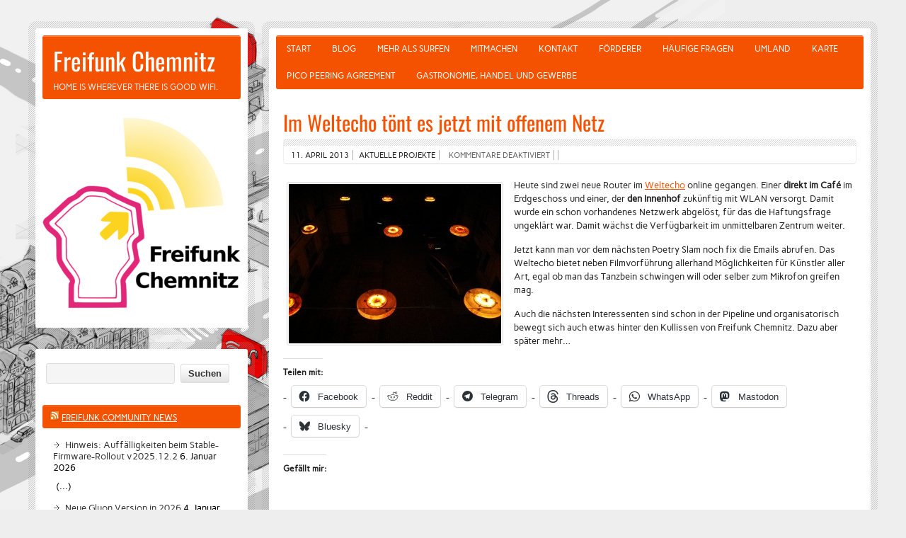

--- FILE ---
content_type: text/html; charset=UTF-8
request_url: https://chemnitz.freifunk.net/im-weltecho-tont-es-jetzt-mit-offenem-netz/
body_size: 11809
content:
<!DOCTYPE html><!-- HTML 5 -->
<html lang="de">

<head>
	<meta http-equiv="Content-Type" content="text/html; charset=UTF-8" />
	<meta name="google-site-verification" content="Er3S30UQ46YT9yHCYiS6WEpMuKP_vLy6HnGmda9q-2Y" />
	<link rel="pingback" href="https://chemnitz.freifunk.net/xmlrpc.php" />
	
	<title>Im Weltecho tönt es jetzt mit offenem Netz | Freifunk Chemnitz</title>

<meta name='robots' content='max-image-preview:large' />
<!-- Jetpack Site Verification Tags -->
<meta name="google-site-verification" content="Er3S30UQ46YT9yHCYiS6WEpMuKP_vLy6HnGmda9q-2Y" />
<link rel='dns-prefetch' href='//stats.wp.com' />

<link rel='dns-prefetch' href='//widgets.wp.com' />
<link rel='dns-prefetch' href='//s0.wp.com' />
<link rel='dns-prefetch' href='//0.gravatar.com' />
<link rel='dns-prefetch' href='//1.gravatar.com' />
<link rel='dns-prefetch' href='//2.gravatar.com' />
<link rel="alternate" type="application/rss+xml" title="Freifunk Chemnitz &raquo; Feed" href="https://chemnitz.freifunk.net/feed/" />
<link rel="alternate" type="application/rss+xml" title="Freifunk Chemnitz &raquo; Kommentar-Feed" href="https://chemnitz.freifunk.net/comments/feed/" />
<link rel="alternate" title="oEmbed (JSON)" type="application/json+oembed" href="https://chemnitz.freifunk.net/wp-json/oembed/1.0/embed?url=https%3A%2F%2Fchemnitz.freifunk.net%2Fim-weltecho-tont-es-jetzt-mit-offenem-netz%2F" />
<link rel="alternate" title="oEmbed (XML)" type="text/xml+oembed" href="https://chemnitz.freifunk.net/wp-json/oembed/1.0/embed?url=https%3A%2F%2Fchemnitz.freifunk.net%2Fim-weltecho-tont-es-jetzt-mit-offenem-netz%2F&#038;format=xml" />
<style id='wp-img-auto-sizes-contain-inline-css' type='text/css'>
img:is([sizes=auto i],[sizes^="auto," i]){contain-intrinsic-size:3000px 1500px}
/*# sourceURL=wp-img-auto-sizes-contain-inline-css */
</style>
<style id='wp-emoji-styles-inline-css' type='text/css'>

	img.wp-smiley, img.emoji {
		display: inline !important;
		border: none !important;
		box-shadow: none !important;
		height: 1em !important;
		width: 1em !important;
		margin: 0 0.07em !important;
		vertical-align: -0.1em !important;
		background: none !important;
		padding: 0 !important;
	}
/*# sourceURL=wp-emoji-styles-inline-css */
</style>
<style id='wp-block-library-inline-css' type='text/css'>
:root{--wp-block-synced-color:#7a00df;--wp-block-synced-color--rgb:122,0,223;--wp-bound-block-color:var(--wp-block-synced-color);--wp-editor-canvas-background:#ddd;--wp-admin-theme-color:#007cba;--wp-admin-theme-color--rgb:0,124,186;--wp-admin-theme-color-darker-10:#006ba1;--wp-admin-theme-color-darker-10--rgb:0,107,160.5;--wp-admin-theme-color-darker-20:#005a87;--wp-admin-theme-color-darker-20--rgb:0,90,135;--wp-admin-border-width-focus:2px}@media (min-resolution:192dpi){:root{--wp-admin-border-width-focus:1.5px}}.wp-element-button{cursor:pointer}:root .has-very-light-gray-background-color{background-color:#eee}:root .has-very-dark-gray-background-color{background-color:#313131}:root .has-very-light-gray-color{color:#eee}:root .has-very-dark-gray-color{color:#313131}:root .has-vivid-green-cyan-to-vivid-cyan-blue-gradient-background{background:linear-gradient(135deg,#00d084,#0693e3)}:root .has-purple-crush-gradient-background{background:linear-gradient(135deg,#34e2e4,#4721fb 50%,#ab1dfe)}:root .has-hazy-dawn-gradient-background{background:linear-gradient(135deg,#faaca8,#dad0ec)}:root .has-subdued-olive-gradient-background{background:linear-gradient(135deg,#fafae1,#67a671)}:root .has-atomic-cream-gradient-background{background:linear-gradient(135deg,#fdd79a,#004a59)}:root .has-nightshade-gradient-background{background:linear-gradient(135deg,#330968,#31cdcf)}:root .has-midnight-gradient-background{background:linear-gradient(135deg,#020381,#2874fc)}:root{--wp--preset--font-size--normal:16px;--wp--preset--font-size--huge:42px}.has-regular-font-size{font-size:1em}.has-larger-font-size{font-size:2.625em}.has-normal-font-size{font-size:var(--wp--preset--font-size--normal)}.has-huge-font-size{font-size:var(--wp--preset--font-size--huge)}.has-text-align-center{text-align:center}.has-text-align-left{text-align:left}.has-text-align-right{text-align:right}.has-fit-text{white-space:nowrap!important}#end-resizable-editor-section{display:none}.aligncenter{clear:both}.items-justified-left{justify-content:flex-start}.items-justified-center{justify-content:center}.items-justified-right{justify-content:flex-end}.items-justified-space-between{justify-content:space-between}.screen-reader-text{border:0;clip-path:inset(50%);height:1px;margin:-1px;overflow:hidden;padding:0;position:absolute;width:1px;word-wrap:normal!important}.screen-reader-text:focus{background-color:#ddd;clip-path:none;color:#444;display:block;font-size:1em;height:auto;left:5px;line-height:normal;padding:15px 23px 14px;text-decoration:none;top:5px;width:auto;z-index:100000}html :where(.has-border-color){border-style:solid}html :where([style*=border-top-color]){border-top-style:solid}html :where([style*=border-right-color]){border-right-style:solid}html :where([style*=border-bottom-color]){border-bottom-style:solid}html :where([style*=border-left-color]){border-left-style:solid}html :where([style*=border-width]){border-style:solid}html :where([style*=border-top-width]){border-top-style:solid}html :where([style*=border-right-width]){border-right-style:solid}html :where([style*=border-bottom-width]){border-bottom-style:solid}html :where([style*=border-left-width]){border-left-style:solid}html :where(img[class*=wp-image-]){height:auto;max-width:100%}:where(figure){margin:0 0 1em}html :where(.is-position-sticky){--wp-admin--admin-bar--position-offset:var(--wp-admin--admin-bar--height,0px)}@media screen and (max-width:600px){html :where(.is-position-sticky){--wp-admin--admin-bar--position-offset:0px}}

/*# sourceURL=wp-block-library-inline-css */
</style><style id='global-styles-inline-css' type='text/css'>
:root{--wp--preset--aspect-ratio--square: 1;--wp--preset--aspect-ratio--4-3: 4/3;--wp--preset--aspect-ratio--3-4: 3/4;--wp--preset--aspect-ratio--3-2: 3/2;--wp--preset--aspect-ratio--2-3: 2/3;--wp--preset--aspect-ratio--16-9: 16/9;--wp--preset--aspect-ratio--9-16: 9/16;--wp--preset--color--black: #000000;--wp--preset--color--cyan-bluish-gray: #abb8c3;--wp--preset--color--white: #ffffff;--wp--preset--color--pale-pink: #f78da7;--wp--preset--color--vivid-red: #cf2e2e;--wp--preset--color--luminous-vivid-orange: #ff6900;--wp--preset--color--luminous-vivid-amber: #fcb900;--wp--preset--color--light-green-cyan: #7bdcb5;--wp--preset--color--vivid-green-cyan: #00d084;--wp--preset--color--pale-cyan-blue: #8ed1fc;--wp--preset--color--vivid-cyan-blue: #0693e3;--wp--preset--color--vivid-purple: #9b51e0;--wp--preset--gradient--vivid-cyan-blue-to-vivid-purple: linear-gradient(135deg,rgb(6,147,227) 0%,rgb(155,81,224) 100%);--wp--preset--gradient--light-green-cyan-to-vivid-green-cyan: linear-gradient(135deg,rgb(122,220,180) 0%,rgb(0,208,130) 100%);--wp--preset--gradient--luminous-vivid-amber-to-luminous-vivid-orange: linear-gradient(135deg,rgb(252,185,0) 0%,rgb(255,105,0) 100%);--wp--preset--gradient--luminous-vivid-orange-to-vivid-red: linear-gradient(135deg,rgb(255,105,0) 0%,rgb(207,46,46) 100%);--wp--preset--gradient--very-light-gray-to-cyan-bluish-gray: linear-gradient(135deg,rgb(238,238,238) 0%,rgb(169,184,195) 100%);--wp--preset--gradient--cool-to-warm-spectrum: linear-gradient(135deg,rgb(74,234,220) 0%,rgb(151,120,209) 20%,rgb(207,42,186) 40%,rgb(238,44,130) 60%,rgb(251,105,98) 80%,rgb(254,248,76) 100%);--wp--preset--gradient--blush-light-purple: linear-gradient(135deg,rgb(255,206,236) 0%,rgb(152,150,240) 100%);--wp--preset--gradient--blush-bordeaux: linear-gradient(135deg,rgb(254,205,165) 0%,rgb(254,45,45) 50%,rgb(107,0,62) 100%);--wp--preset--gradient--luminous-dusk: linear-gradient(135deg,rgb(255,203,112) 0%,rgb(199,81,192) 50%,rgb(65,88,208) 100%);--wp--preset--gradient--pale-ocean: linear-gradient(135deg,rgb(255,245,203) 0%,rgb(182,227,212) 50%,rgb(51,167,181) 100%);--wp--preset--gradient--electric-grass: linear-gradient(135deg,rgb(202,248,128) 0%,rgb(113,206,126) 100%);--wp--preset--gradient--midnight: linear-gradient(135deg,rgb(2,3,129) 0%,rgb(40,116,252) 100%);--wp--preset--font-size--small: 13px;--wp--preset--font-size--medium: 20px;--wp--preset--font-size--large: 36px;--wp--preset--font-size--x-large: 42px;--wp--preset--spacing--20: 0.44rem;--wp--preset--spacing--30: 0.67rem;--wp--preset--spacing--40: 1rem;--wp--preset--spacing--50: 1.5rem;--wp--preset--spacing--60: 2.25rem;--wp--preset--spacing--70: 3.38rem;--wp--preset--spacing--80: 5.06rem;--wp--preset--shadow--natural: 6px 6px 9px rgba(0, 0, 0, 0.2);--wp--preset--shadow--deep: 12px 12px 50px rgba(0, 0, 0, 0.4);--wp--preset--shadow--sharp: 6px 6px 0px rgba(0, 0, 0, 0.2);--wp--preset--shadow--outlined: 6px 6px 0px -3px rgb(255, 255, 255), 6px 6px rgb(0, 0, 0);--wp--preset--shadow--crisp: 6px 6px 0px rgb(0, 0, 0);}:where(.is-layout-flex){gap: 0.5em;}:where(.is-layout-grid){gap: 0.5em;}body .is-layout-flex{display: flex;}.is-layout-flex{flex-wrap: wrap;align-items: center;}.is-layout-flex > :is(*, div){margin: 0;}body .is-layout-grid{display: grid;}.is-layout-grid > :is(*, div){margin: 0;}:where(.wp-block-columns.is-layout-flex){gap: 2em;}:where(.wp-block-columns.is-layout-grid){gap: 2em;}:where(.wp-block-post-template.is-layout-flex){gap: 1.25em;}:where(.wp-block-post-template.is-layout-grid){gap: 1.25em;}.has-black-color{color: var(--wp--preset--color--black) !important;}.has-cyan-bluish-gray-color{color: var(--wp--preset--color--cyan-bluish-gray) !important;}.has-white-color{color: var(--wp--preset--color--white) !important;}.has-pale-pink-color{color: var(--wp--preset--color--pale-pink) !important;}.has-vivid-red-color{color: var(--wp--preset--color--vivid-red) !important;}.has-luminous-vivid-orange-color{color: var(--wp--preset--color--luminous-vivid-orange) !important;}.has-luminous-vivid-amber-color{color: var(--wp--preset--color--luminous-vivid-amber) !important;}.has-light-green-cyan-color{color: var(--wp--preset--color--light-green-cyan) !important;}.has-vivid-green-cyan-color{color: var(--wp--preset--color--vivid-green-cyan) !important;}.has-pale-cyan-blue-color{color: var(--wp--preset--color--pale-cyan-blue) !important;}.has-vivid-cyan-blue-color{color: var(--wp--preset--color--vivid-cyan-blue) !important;}.has-vivid-purple-color{color: var(--wp--preset--color--vivid-purple) !important;}.has-black-background-color{background-color: var(--wp--preset--color--black) !important;}.has-cyan-bluish-gray-background-color{background-color: var(--wp--preset--color--cyan-bluish-gray) !important;}.has-white-background-color{background-color: var(--wp--preset--color--white) !important;}.has-pale-pink-background-color{background-color: var(--wp--preset--color--pale-pink) !important;}.has-vivid-red-background-color{background-color: var(--wp--preset--color--vivid-red) !important;}.has-luminous-vivid-orange-background-color{background-color: var(--wp--preset--color--luminous-vivid-orange) !important;}.has-luminous-vivid-amber-background-color{background-color: var(--wp--preset--color--luminous-vivid-amber) !important;}.has-light-green-cyan-background-color{background-color: var(--wp--preset--color--light-green-cyan) !important;}.has-vivid-green-cyan-background-color{background-color: var(--wp--preset--color--vivid-green-cyan) !important;}.has-pale-cyan-blue-background-color{background-color: var(--wp--preset--color--pale-cyan-blue) !important;}.has-vivid-cyan-blue-background-color{background-color: var(--wp--preset--color--vivid-cyan-blue) !important;}.has-vivid-purple-background-color{background-color: var(--wp--preset--color--vivid-purple) !important;}.has-black-border-color{border-color: var(--wp--preset--color--black) !important;}.has-cyan-bluish-gray-border-color{border-color: var(--wp--preset--color--cyan-bluish-gray) !important;}.has-white-border-color{border-color: var(--wp--preset--color--white) !important;}.has-pale-pink-border-color{border-color: var(--wp--preset--color--pale-pink) !important;}.has-vivid-red-border-color{border-color: var(--wp--preset--color--vivid-red) !important;}.has-luminous-vivid-orange-border-color{border-color: var(--wp--preset--color--luminous-vivid-orange) !important;}.has-luminous-vivid-amber-border-color{border-color: var(--wp--preset--color--luminous-vivid-amber) !important;}.has-light-green-cyan-border-color{border-color: var(--wp--preset--color--light-green-cyan) !important;}.has-vivid-green-cyan-border-color{border-color: var(--wp--preset--color--vivid-green-cyan) !important;}.has-pale-cyan-blue-border-color{border-color: var(--wp--preset--color--pale-cyan-blue) !important;}.has-vivid-cyan-blue-border-color{border-color: var(--wp--preset--color--vivid-cyan-blue) !important;}.has-vivid-purple-border-color{border-color: var(--wp--preset--color--vivid-purple) !important;}.has-vivid-cyan-blue-to-vivid-purple-gradient-background{background: var(--wp--preset--gradient--vivid-cyan-blue-to-vivid-purple) !important;}.has-light-green-cyan-to-vivid-green-cyan-gradient-background{background: var(--wp--preset--gradient--light-green-cyan-to-vivid-green-cyan) !important;}.has-luminous-vivid-amber-to-luminous-vivid-orange-gradient-background{background: var(--wp--preset--gradient--luminous-vivid-amber-to-luminous-vivid-orange) !important;}.has-luminous-vivid-orange-to-vivid-red-gradient-background{background: var(--wp--preset--gradient--luminous-vivid-orange-to-vivid-red) !important;}.has-very-light-gray-to-cyan-bluish-gray-gradient-background{background: var(--wp--preset--gradient--very-light-gray-to-cyan-bluish-gray) !important;}.has-cool-to-warm-spectrum-gradient-background{background: var(--wp--preset--gradient--cool-to-warm-spectrum) !important;}.has-blush-light-purple-gradient-background{background: var(--wp--preset--gradient--blush-light-purple) !important;}.has-blush-bordeaux-gradient-background{background: var(--wp--preset--gradient--blush-bordeaux) !important;}.has-luminous-dusk-gradient-background{background: var(--wp--preset--gradient--luminous-dusk) !important;}.has-pale-ocean-gradient-background{background: var(--wp--preset--gradient--pale-ocean) !important;}.has-electric-grass-gradient-background{background: var(--wp--preset--gradient--electric-grass) !important;}.has-midnight-gradient-background{background: var(--wp--preset--gradient--midnight) !important;}.has-small-font-size{font-size: var(--wp--preset--font-size--small) !important;}.has-medium-font-size{font-size: var(--wp--preset--font-size--medium) !important;}.has-large-font-size{font-size: var(--wp--preset--font-size--large) !important;}.has-x-large-font-size{font-size: var(--wp--preset--font-size--x-large) !important;}
/*# sourceURL=global-styles-inline-css */
</style>

<style id='classic-theme-styles-inline-css' type='text/css'>
/*! This file is auto-generated */
.wp-block-button__link{color:#fff;background-color:#32373c;border-radius:9999px;box-shadow:none;text-decoration:none;padding:calc(.667em + 2px) calc(1.333em + 2px);font-size:1.125em}.wp-block-file__button{background:#32373c;color:#fff;text-decoration:none}
/*# sourceURL=/wp-includes/css/classic-themes.min.css */
</style>
<link rel='stylesheet' id='zeeBizzCard_stylesheet-css' href='https://chemnitz.freifunk.net/wp-content/themes/zeebizzcard/style.css?ver=6.9' type='text/css' media='all' />
<link rel='stylesheet' id='jetpack_likes-css' href='https://chemnitz.freifunk.net/wp-content/plugins/jetpack/modules/likes/style.css?ver=15.4' type='text/css' media='all' />
<link rel='stylesheet' id='zeeBizzCard_colorscheme-css' href='https://chemnitz.freifunk.net/wp-content/themes/zeebizzcard/includes/css/colorschemes/orange.css?ver=6.9' type='text/css' media='all' />
<link rel='stylesheet' id='themezee_default_font-css' href='//chemnitz.freifunk.net/wp-content/uploads/omgf/themezee_default_font/themezee_default_font.css?ver=1666163425' type='text/css' media='all' />
<link rel='stylesheet' id='themezee_default_font_two-css' href='//chemnitz.freifunk.net/wp-content/uploads/omgf/themezee_default_font_two/themezee_default_font_two.css?ver=1666163425' type='text/css' media='all' />
<link rel='stylesheet' id='zee_shortcodes-css' href='https://chemnitz.freifunk.net/wp-content/themes/zeebizzcard/includes/shortcodes/shortcodes.css?ver=6.9' type='text/css' media='all' />
<link rel='stylesheet' id='sharedaddy-css' href='https://chemnitz.freifunk.net/wp-content/plugins/jetpack/modules/sharedaddy/sharing.css?ver=15.4' type='text/css' media='all' />
<link rel='stylesheet' id='social-logos-css' href='https://chemnitz.freifunk.net/wp-content/plugins/jetpack/_inc/social-logos/social-logos.min.css?ver=15.4' type='text/css' media='all' />
<script type="text/javascript" src="https://chemnitz.freifunk.net/wp-includes/js/jquery/jquery.min.js?ver=3.7.1" id="jquery-core-js"></script>
<script type="text/javascript" src="https://chemnitz.freifunk.net/wp-includes/js/jquery/jquery-migrate.min.js?ver=3.4.1" id="jquery-migrate-js"></script>
<script type="text/javascript" src="https://chemnitz.freifunk.net/wp-content/themes/zeebizzcard/includes/js/jquery.cycle.all.min.js?ver=6.9" id="zee_jquery-cycle-js"></script>
<link rel="https://api.w.org/" href="https://chemnitz.freifunk.net/wp-json/" /><link rel="alternate" title="JSON" type="application/json" href="https://chemnitz.freifunk.net/wp-json/wp/v2/posts/1283" /><link rel="EditURI" type="application/rsd+xml" title="RSD" href="https://chemnitz.freifunk.net/xmlrpc.php?rsd" />
<meta name="generator" content="WordPress 6.9" />
<link rel="canonical" href="https://chemnitz.freifunk.net/im-weltecho-tont-es-jetzt-mit-offenem-netz/" />
<link rel='shortlink' href='https://chemnitz.freifunk.net/?p=1283' />
	<style>img#wpstats{display:none}</style>
		<script type="text/javascript">
				//<![CDATA[
					jQuery(document).ready(function($) {
						$('#nav ul').css({display: 'none'}); // Opera Fix
						$('#nav li').hover(function(){
							$(this).find('ul:first').css({visibility: 'visible',display: 'none'}).slideDown(350);
						},function(){
							$(this).find('ul:first').css({visibility: 'hidden'});
						});
					});
				//]]>
				</script><style type="text/css"></style><style type="text/css"></style><style type="text/css">
        #portrait_image img {
			margin-top: 10px;
		}
    </style><style type="text/css" id="custom-background-css">
body.custom-background { background-image: url("https://chemnitz.freifunk.net/wp-content/uploads/2020/10/background-1024x723-1.webp"); background-position: left top; background-size: auto; background-repeat: no-repeat; background-attachment: scroll; }
</style>
	
<!-- Jetpack Open Graph Tags -->
<meta property="og:type" content="article" />
<meta property="og:title" content="Im Weltecho tönt es jetzt mit offenem Netz" />
<meta property="og:url" content="https://chemnitz.freifunk.net/im-weltecho-tont-es-jetzt-mit-offenem-netz/" />
<meta property="og:description" content="Heute sind zwei neue Router im Weltecho online gegangen. Einer direkt im Café im Erdgeschoss und einer, der den Innenhof zukünftig mit WLAN versorgt. Damit wurde ein schon vorhandenes Netzwerk abge…" />
<meta property="article:published_time" content="2013-04-11T20:06:05+00:00" />
<meta property="article:modified_time" content="2021-02-01T18:05:47+00:00" />
<meta property="og:site_name" content="Freifunk Chemnitz" />
<meta property="og:image" content="https://chemnitz.freifunk.net/wp-content/uploads/2013/04/IMG_20130411_210824.jpg" />
<meta property="og:image:width" content="3264" />
<meta property="og:image:height" content="2448" />
<meta property="og:image:alt" content="Beleuchtung im Innenhof vom Weltecho" />
<meta property="og:locale" content="de_DE" />
<meta name="fediverse:creator" content="@ffc@netzkms.de" />
<meta name="twitter:text:title" content="Im Weltecho tönt es jetzt mit offenem Netz" />
<meta name="twitter:image" content="https://chemnitz.freifunk.net/wp-content/uploads/2013/04/IMG_20130411_210824.jpg?w=640" />
<meta name="twitter:image:alt" content="Beleuchtung im Innenhof vom Weltecho" />
<meta name="twitter:card" content="summary_large_image" />

<!-- End Jetpack Open Graph Tags -->
<link rel="icon" href="https://chemnitz.freifunk.net/wp-content/uploads/2018/05/Logo_ohne_Text-150x150.png" sizes="32x32" />
<link rel="icon" href="https://chemnitz.freifunk.net/wp-content/uploads/2018/05/Logo_ohne_Text-300x300.png" sizes="192x192" />
<link rel="apple-touch-icon" href="https://chemnitz.freifunk.net/wp-content/uploads/2018/05/Logo_ohne_Text-300x300.png" />
<meta name="msapplication-TileImage" content="https://chemnitz.freifunk.net/wp-content/uploads/2018/05/Logo_ohne_Text-300x300.png" />
</head>

<body class="wp-singular post-template-default single single-post postid-1283 single-format-standard custom-background wp-theme-zeebizzcard">

<div id="wrapper">
	
	<div id="wrap">
		<div id="contentwrap">
		
			<div id="navi">
				<ul id="nav" class="menu"><li id="menu-item-220" class="menu-item menu-item-type-post_type menu-item-object-page menu-item-home menu-item-220"><a href="https://chemnitz.freifunk.net/">Start</a></li>
<li id="menu-item-231" class="menu-item menu-item-type-taxonomy menu-item-object-category current-post-ancestor current-menu-parent current-post-parent menu-item-231"><a href="https://chemnitz.freifunk.net/category/news/">Blog</a></li>
<li id="menu-item-1336" class="menu-item menu-item-type-post_type menu-item-object-page menu-item-1336"><a href="https://chemnitz.freifunk.net/mehr-als-surfen/">Mehr als Surfen</a></li>
<li id="menu-item-1452" class="menu-item menu-item-type-post_type menu-item-object-page menu-item-1452"><a href="https://chemnitz.freifunk.net/mitmachen/">Mitmachen</a></li>
<li id="menu-item-2421" class="menu-item menu-item-type-post_type menu-item-object-page menu-item-2421"><a href="https://chemnitz.freifunk.net/kontakt/">Kontakt</a></li>
<li id="menu-item-3766" class="menu-item menu-item-type-post_type menu-item-object-page menu-item-3766"><a href="https://chemnitz.freifunk.net/foerderer/">Förderer</a></li>
<li id="menu-item-2262" class="menu-item menu-item-type-post_type menu-item-object-page menu-item-2262"><a href="https://chemnitz.freifunk.net/haeufige-fragen/">Häufige Fragen</a></li>
<li id="menu-item-2350" class="menu-item menu-item-type-post_type menu-item-object-page menu-item-2350"><a href="https://chemnitz.freifunk.net/umland/">Umland</a></li>
<li id="menu-item-2441" class="menu-item menu-item-type-custom menu-item-object-custom menu-item-2441"><a href="https://map.chemnitz.freifunk.net">Karte</a></li>
<li id="menu-item-3185" class="menu-item menu-item-type-custom menu-item-object-custom menu-item-3185"><a href="http://www.picopeer.net/PPA-de.shtml">Pico Peering Agreement</a></li>
<li id="menu-item-3970" class="menu-item menu-item-type-post_type menu-item-object-page menu-item-3970"><a href="https://chemnitz.freifunk.net/gastronomie-handel-und-gewerbe/">Gastronomie, Handel und Gewerbe</a></li>
</ul>			</div>
			<div class="clear"></div>
	<div id="content">

		
			<div id="post-1283" class="post-1283 post type-post status-publish format-standard has-post-thumbnail hentry category-news tag-barcafe tag-reitbahnviertel tag-zentrum">
			
				<h2 class="post-title">Im Weltecho tönt es jetzt mit offenem Netz</h2>
					
				<div class="postmeta">	<span class="meta-date"><a href="https://chemnitz.freifunk.net/im-weltecho-tont-es-jetzt-mit-offenem-netz/">11. April 2013</a></span>
	<span class="meta-category"><a href="https://chemnitz.freifunk.net/category/news/" rel="category tag">Aktuelle Projekte</a></span>
	<span class="meta-comments"><span>Kommentare deaktiviert<span class="screen-reader-text"> für Im Weltecho tönt es jetzt mit offenem Netz</span></span></span>
</div>
				
				<div class="entry">
					<img width="300" height="225" src="https://chemnitz.freifunk.net/wp-content/uploads/2013/04/IMG_20130411_210824-300x225.jpg" class="alignleft wp-post-image" alt="Beleuchtung im Innenhof vom Weltecho" decoding="async" fetchpriority="high" srcset="https://chemnitz.freifunk.net/wp-content/uploads/2013/04/IMG_20130411_210824-300x225.jpg 300w, https://chemnitz.freifunk.net/wp-content/uploads/2013/04/IMG_20130411_210824-1024x768.jpg 1024w" sizes="(max-width: 300px) 100vw, 300px" />					<p>Heute sind zwei neue Router im <a title="Weltecho" href="https://weltecho.eu/">Weltecho</a> online gegangen. Einer <strong>direkt im Café</strong> im Erdgeschoss und einer, der <strong>den Innenhof</strong> zukünftig mit WLAN versorgt. Damit wurde ein schon vorhandenes Netzwerk abgelöst, für das die Haftungsfrage ungeklärt war. Damit wächst die Verfügbarkeit im unmittelbaren Zentrum weiter.</p>
<p>Jetzt kann man vor dem nächsten Poetry Slam noch fix die Emails abrufen. Das Weltecho bietet neben Filmvorführung allerhand Möglichkeiten für Künstler aller Art, egal ob man das Tanzbein schwingen will oder selber zum Mikrofon greifen mag.</p>
<p>Auch die nächsten Interessenten sind schon in der Pipeline und organisatorisch bewegt sich auch etwas hinter den Kullissen von Freifunk Chemnitz. Dazu aber später mehr&#8230;</p>
<div class="sharedaddy sd-sharing-enabled"><div class="robots-nocontent sd-block sd-social sd-social-icon-text sd-sharing"><h3 class="sd-title">Teilen mit:</h3><div class="sd-content"><ul><li class="share-facebook"><a rel="nofollow noopener noreferrer"
				data-shared="sharing-facebook-1283"
				class="share-facebook sd-button share-icon"
				href="https://chemnitz.freifunk.net/im-weltecho-tont-es-jetzt-mit-offenem-netz/?share=facebook"
				target="_blank"
				aria-labelledby="sharing-facebook-1283"
				>
				<span id="sharing-facebook-1283" hidden>Klick, um auf Facebook zu teilen (Wird in neuem Fenster geöffnet)</span>
				<span>Facebook</span>
			</a></li><li class="share-reddit"><a rel="nofollow noopener noreferrer"
				data-shared="sharing-reddit-1283"
				class="share-reddit sd-button share-icon"
				href="https://chemnitz.freifunk.net/im-weltecho-tont-es-jetzt-mit-offenem-netz/?share=reddit"
				target="_blank"
				aria-labelledby="sharing-reddit-1283"
				>
				<span id="sharing-reddit-1283" hidden>Klick, um auf Reddit zu teilen (Wird in neuem Fenster geöffnet)</span>
				<span>Reddit</span>
			</a></li><li class="share-telegram"><a rel="nofollow noopener noreferrer"
				data-shared="sharing-telegram-1283"
				class="share-telegram sd-button share-icon"
				href="https://chemnitz.freifunk.net/im-weltecho-tont-es-jetzt-mit-offenem-netz/?share=telegram"
				target="_blank"
				aria-labelledby="sharing-telegram-1283"
				>
				<span id="sharing-telegram-1283" hidden>Klicken, um auf Telegram zu teilen (Wird in neuem Fenster geöffnet)</span>
				<span>Telegram</span>
			</a></li><li class="share-threads"><a rel="nofollow noopener noreferrer"
				data-shared="sharing-threads-1283"
				class="share-threads sd-button share-icon"
				href="https://chemnitz.freifunk.net/im-weltecho-tont-es-jetzt-mit-offenem-netz/?share=threads"
				target="_blank"
				aria-labelledby="sharing-threads-1283"
				>
				<span id="sharing-threads-1283" hidden>Klicken, um auf Threads zu teilen (Wird in neuem Fenster geöffnet)</span>
				<span>Threads</span>
			</a></li><li class="share-jetpack-whatsapp"><a rel="nofollow noopener noreferrer"
				data-shared="sharing-whatsapp-1283"
				class="share-jetpack-whatsapp sd-button share-icon"
				href="https://chemnitz.freifunk.net/im-weltecho-tont-es-jetzt-mit-offenem-netz/?share=jetpack-whatsapp"
				target="_blank"
				aria-labelledby="sharing-whatsapp-1283"
				>
				<span id="sharing-whatsapp-1283" hidden>Klicken, um auf WhatsApp zu teilen (Wird in neuem Fenster geöffnet)</span>
				<span>WhatsApp</span>
			</a></li><li class="share-mastodon"><a rel="nofollow noopener noreferrer"
				data-shared="sharing-mastodon-1283"
				class="share-mastodon sd-button share-icon"
				href="https://chemnitz.freifunk.net/im-weltecho-tont-es-jetzt-mit-offenem-netz/?share=mastodon"
				target="_blank"
				aria-labelledby="sharing-mastodon-1283"
				>
				<span id="sharing-mastodon-1283" hidden>Zum Teilen auf Mastodon klicken (Wird in neuem Fenster geöffnet)</span>
				<span>Mastodon</span>
			</a></li><li class="share-bluesky"><a rel="nofollow noopener noreferrer"
				data-shared="sharing-bluesky-1283"
				class="share-bluesky sd-button share-icon"
				href="https://chemnitz.freifunk.net/im-weltecho-tont-es-jetzt-mit-offenem-netz/?share=bluesky"
				target="_blank"
				aria-labelledby="sharing-bluesky-1283"
				>
				<span id="sharing-bluesky-1283" hidden>Klicken, um auf Bluesky zu teilen (Wird in neuem Fenster geöffnet)</span>
				<span>Bluesky</span>
			</a></li><li class="share-end"></li></ul></div></div></div><div class='sharedaddy sd-block sd-like jetpack-likes-widget-wrapper jetpack-likes-widget-unloaded' id='like-post-wrapper-75537172-1283-695f436d1532d' data-src='https://widgets.wp.com/likes/?ver=15.4#blog_id=75537172&amp;post_id=1283&amp;origin=chemnitz.freifunk.net&amp;obj_id=75537172-1283-695f436d1532d' data-name='like-post-frame-75537172-1283-695f436d1532d' data-title='Liken oder rebloggen'><h3 class="sd-title">Gefällt mir:</h3><div class='likes-widget-placeholder post-likes-widget-placeholder' style='height: 55px;'><span class='button'><span>Gefällt mir</span></span> <span class="loading">Wird geladen …</span></div><span class='sd-text-color'></span><a class='sd-link-color'></a></div>					<div class="clear"></div>
										<!-- <rdf:RDF xmlns:rdf="http://www.w3.org/1999/02/22-rdf-syntax-ns#"
			xmlns:dc="http://purl.org/dc/elements/1.1/"
			xmlns:trackback="http://madskills.com/public/xml/rss/module/trackback/">
		<rdf:Description rdf:about="https://chemnitz.freifunk.net/im-weltecho-tont-es-jetzt-mit-offenem-netz/"
    dc:identifier="https://chemnitz.freifunk.net/im-weltecho-tont-es-jetzt-mit-offenem-netz/"
    dc:title="Im Weltecho tönt es jetzt mit offenem Netz"
    trackback:ping="https://chemnitz.freifunk.net/im-weltecho-tont-es-jetzt-mit-offenem-netz/trackback/" />
</rdf:RDF> -->			
				</div>
				
				<div class="postinfo">	<div class="meta-tags"><ul><li><strong>Tags:</strong></li><li><a href="https://chemnitz.freifunk.net/tag/barcafe/" rel="tag">Bar/Cafe</a></li><li><a href="https://chemnitz.freifunk.net/tag/reitbahnviertel/" rel="tag">Reitbahnviertel</a></li><li><a href="https://chemnitz.freifunk.net/tag/zentrum/" rel="tag">Zentrum</a></li></ul></div>
	<div class="clear"></div>
</div>

			</div>
		
	</div>
	
				
						<div id="footer">
								<div class="credit_link"><a href="/regulation-eu-2016-679">Datenschutz</a>&nbsp;-&nbsp;</a><a href="/kontakt">Impressum / Kontakt</a></div>
				<div class="clear"></div>
			</div>
						
		</div><!-- end #contentwrap -->
	</div><!-- end #wrap -->

	<div id="headwrap">
		
				<div id="header">

			<div id="logo">
											<a href="https://chemnitz.freifunk.net/"><h1>Freifunk Chemnitz</h1></a>
						<h2 class="tagline">Home is wherever there is good wifi.</h2>
								</div>
			
			<div id="portrait_image">
									<img src="https://chemnitz.freifunk.net/wp-content/uploads/2023/03/cropped-Logo_mit_Text3.png" />
							</div>
		</div>
				
	</div>
	
		
		<div id="sidewrap">
			<div id="sidebar">
								<ul>
				<li id="search-3" class="widget widget_search"><form role="search" method="get" id="searchform" class="searchform" action="https://chemnitz.freifunk.net/">
				<div>
					<label class="screen-reader-text" for="s">Suche nach:</label>
					<input type="text" value="" name="s" id="s" />
					<input type="submit" id="searchsubmit" value="Suchen" />
				</div>
			</form></li>
<li id="rss-3" class="widget widget_rss"><h2 class="widgettitle"><a class="rsswidget rss-widget-feed" href="https://api.freifunk.net/feed/feed.php"><img class="rss-widget-icon" style="border:0" width="14" height="14" src="https://chemnitz.freifunk.net/wp-includes/images/rss.png" alt="RSS" loading="lazy" /></a> <a class="rsswidget rss-widget-title" href="https://freifunk.net/">Freifunk Community News</a></h2>
<ul><li><a class='rsswidget' href='https://ffmuc.net/freifunkmuc/firmware/2026/01/06/auffaelligkeiten-stable-firmware-rollout/'>Hinweis: Auffälligkeiten beim Stable-Firmware-Rollout v2025.12.2</a> <span class="rss-date">6. Januar 2026</span><div class="rssSummary">(...)</div></li><li><a class='rsswidget' href='http://trier.freifunk.net/2026/01/04/neue-gluon-version-in-2026/'>Neue Gluon Version in 2026</a> <span class="rss-date">4. Januar 2026</span><div class="rssSummary">Die letzte große neue Gluon-Version ist im Jahr 2023 erschienen. Danach ist das Projekt nicht etwa eingeschlafen. Es gab einfach eine Druststrecke ohne neu verfügbare Hardware und die Version lief nach einigen Updates auch stabil ohne Bugs. Daher war auch bei uns keine Notwendigkeit für neue Releases gegeben. Pünktlich zum Beginn des Jahres 2026 gibt… [&hellip;]</div> <cite>tackin</cite></li><li><a class='rsswidget' href='https://blog.freifunk-potsdam.de/gluon-firmware-update-november-2025/'>Gluon Firmware Update November 2025</a> <span class="rss-date">3. Januar 2026</span><div class="rssSummary">Anfang November haben wir auf den Geräten im “Testing”-Kanal bereits das aktuelle Firmware-Update ausgerollt. Die neue Version basiert auf Gluon v2023.2.5 und bringt einige Verbesserungen mit sich. Überarbeiteter Build-Prozess und USB-Support Wir haben unseren Firmware-Build-Prozess überarbeitet und den USB-Support für bestimmte Geräte allgemein deaktiviert. Bisher konnten diese Geräte zwar die Freifunk-Firmware flashen, jedoch wurden die…Weiterlesen [&hellip;]</div> <cite>Hannes</cite></li><li><a class='rsswidget' href='https://ffmuc.net/services/dns/2026/01/03/dnscrypt-abschaltung/'>Deprecating DNScrypt on the FFMUC DNS Resolver</a> <span class="rss-date">3. Januar 2026</span><div class="rssSummary">Deutsche Übersetzung darunter / German translation below! (...)</div></li><li><a class='rsswidget' href='https://radio.freifunk.net/2026/01/03/community-network-special-interest-group/'>ffradio134: Community Network Special Interest Group</a> <span class="rss-date">3. Januar 2026</span><div class="rssSummary">Wenn euch unser Podcast gefällt, bewertet uns bitte bei iTunes und empfehlt uns weiter. Wir freuen uns auch über Fragen und konstruktive Kritik als Kommentar, oder per E-Mail. Verknüpfte Sendungen: The Internet Governance ForumInterplanetary DNS TweaksDNS Service Discovery Elektra @elektra_42@mastodon.social … Weiterlesen → The post ffradio134: Community Network Special Interest Group appeared first on Freifunk [&hellip;]</div> <cite>Andreas Bräu</cite></li><li><a class='rsswidget' href='https://ffmuc.net/freifunkmuc/2026/01/02/digital-independence-day/'>DID Digital Independence Day</a> <span class="rss-date">2. Januar 2026</span><div class="rssSummary">immer am 1. Sonntag im Monat (...)</div></li><li><a class='rsswidget' href='https://freifunk-kreisgt.de/update-zur-manuellen-migration-bei-freifunk-winterberg/'>Update zur manuellen Migration bei Freifunk Winterberg</a> <span class="rss-date">31. Dezember 2025</span><div class="rssSummary">Erste Testmigrationen von Testknoten mit Winterberger 0.10er Firmware waren erfolgreich, haben aber auch ein Problem gezeigt. Während das schon geschilderte Verfahren per Eintrag in der /etc/hosts bei einem Winterberger Knoten mit Uplink wie geplant funktionierte – auch ohne gültige Signaturen</div> <cite>Kai Siering</cite></li><li><a class='rsswidget' href='https://freifunk-kreisgt.de/update-zur-manuellen-migration-bei-freifunk-winterberg/'>Update zur manuellen Migration bei Freifunk Winterberg</a> <span class="rss-date">31. Dezember 2025</span><div class="rssSummary">Erste Testmigrationen von Testknoten mit Winterberger 0.10er Firmware waren erfolgreich, haben aber auch ein Problem gezeigt. Während das schon geschilderte Verfahren per Eintrag in der /etc/hosts bei einem Winterberger Knoten mit Uplink wie geplant funktionierte – auch ohne gültige Signaturen</div> <cite>Kai Siering</cite></li><li><a class='rsswidget' href='https://ffmuc.net/freifunk/community/2025/12/31/Jahresrueckblick/'>Jahresrückblick 2025</a> <span class="rss-date">31. Dezember 2025</span><div class="rssSummary">Freifunk München - Jahresrückblick 2025 (...)</div></li><li><a class='rsswidget' href='https://freifunk-lippe.de/aktuelles/auf-dem-weg-zur-naechsten-firmware-gluon-next/'>Auf dem Weg zur nächsten Firmware: Gluon Next</a> <span class="rss-date">27. Dezember 2025</span><div class="rssSummary">Es zeichnet sich immer deutlicher ab: Das Gluon-Team steht kurz vor der Veröffentlichung einer neuen Basis-Firmware. Aktuell läuft alles auf Gluon v2025.1 hinaus. Für uns bei Freifunk Lippe ist das der richtige Moment, noch einmal genau hinzuschauen und die eigenen Knoten fit für den nächsten Schritt zu machen. Da Freifunk Lippe an das Backend des [&hellip;]</div> <cite>Björn Strate</cite></li></ul></li>
				</ul>
							</div>
		</div>
		
	<div class="clear"></div>
</div><!-- end #wrapper -->

<script type="speculationrules">
{"prefetch":[{"source":"document","where":{"and":[{"href_matches":"/*"},{"not":{"href_matches":["/wp-*.php","/wp-admin/*","/wp-content/uploads/*","/wp-content/*","/wp-content/plugins/*","/wp-content/themes/zeebizzcard/*","/*\\?(.+)"]}},{"not":{"selector_matches":"a[rel~=\"nofollow\"]"}},{"not":{"selector_matches":".no-prefetch, .no-prefetch a"}}]},"eagerness":"conservative"}]}
</script>

	<script type="text/javascript">
		window.WPCOM_sharing_counts = {"https://chemnitz.freifunk.net/im-weltecho-tont-es-jetzt-mit-offenem-netz/":1283};
	</script>
				<script type="text/javascript" id="jetpack-stats-js-before">
/* <![CDATA[ */
_stq = window._stq || [];
_stq.push([ "view", {"v":"ext","blog":"75537172","post":"1283","tz":"1","srv":"chemnitz.freifunk.net","j":"1:15.4"} ]);
_stq.push([ "clickTrackerInit", "75537172", "1283" ]);
//# sourceURL=jetpack-stats-js-before
/* ]]> */
</script>
<script type="text/javascript" src="https://stats.wp.com/e-202602.js" id="jetpack-stats-js" defer="defer" data-wp-strategy="defer"></script>
<script type="text/javascript" src="https://chemnitz.freifunk.net/wp-content/plugins/jetpack/_inc/build/likes/queuehandler.min.js?ver=15.4" id="jetpack_likes_queuehandler-js"></script>
<script type="text/javascript" id="sharing-js-js-extra">
/* <![CDATA[ */
var sharing_js_options = {"lang":"de","counts":"1","is_stats_active":"1"};
//# sourceURL=sharing-js-js-extra
/* ]]> */
</script>
<script type="text/javascript" src="https://chemnitz.freifunk.net/wp-content/plugins/jetpack/_inc/build/sharedaddy/sharing.min.js?ver=15.4" id="sharing-js-js"></script>
<script type="text/javascript" id="sharing-js-js-after">
/* <![CDATA[ */
var windowOpen;
			( function () {
				function matches( el, sel ) {
					return !! (
						el.matches && el.matches( sel ) ||
						el.msMatchesSelector && el.msMatchesSelector( sel )
					);
				}

				document.body.addEventListener( 'click', function ( event ) {
					if ( ! event.target ) {
						return;
					}

					var el;
					if ( matches( event.target, 'a.share-facebook' ) ) {
						el = event.target;
					} else if ( event.target.parentNode && matches( event.target.parentNode, 'a.share-facebook' ) ) {
						el = event.target.parentNode;
					}

					if ( el ) {
						event.preventDefault();

						// If there's another sharing window open, close it.
						if ( typeof windowOpen !== 'undefined' ) {
							windowOpen.close();
						}
						windowOpen = window.open( el.getAttribute( 'href' ), 'wpcomfacebook', 'menubar=1,resizable=1,width=600,height=400' );
						return false;
					}
				} );
			} )();
var windowOpen;
			( function () {
				function matches( el, sel ) {
					return !! (
						el.matches && el.matches( sel ) ||
						el.msMatchesSelector && el.msMatchesSelector( sel )
					);
				}

				document.body.addEventListener( 'click', function ( event ) {
					if ( ! event.target ) {
						return;
					}

					var el;
					if ( matches( event.target, 'a.share-telegram' ) ) {
						el = event.target;
					} else if ( event.target.parentNode && matches( event.target.parentNode, 'a.share-telegram' ) ) {
						el = event.target.parentNode;
					}

					if ( el ) {
						event.preventDefault();

						// If there's another sharing window open, close it.
						if ( typeof windowOpen !== 'undefined' ) {
							windowOpen.close();
						}
						windowOpen = window.open( el.getAttribute( 'href' ), 'wpcomtelegram', 'menubar=1,resizable=1,width=450,height=450' );
						return false;
					}
				} );
			} )();
var windowOpen;
			( function () {
				function matches( el, sel ) {
					return !! (
						el.matches && el.matches( sel ) ||
						el.msMatchesSelector && el.msMatchesSelector( sel )
					);
				}

				document.body.addEventListener( 'click', function ( event ) {
					if ( ! event.target ) {
						return;
					}

					var el;
					if ( matches( event.target, 'a.share-threads' ) ) {
						el = event.target;
					} else if ( event.target.parentNode && matches( event.target.parentNode, 'a.share-threads' ) ) {
						el = event.target.parentNode;
					}

					if ( el ) {
						event.preventDefault();

						// If there's another sharing window open, close it.
						if ( typeof windowOpen !== 'undefined' ) {
							windowOpen.close();
						}
						windowOpen = window.open( el.getAttribute( 'href' ), 'wpcomthreads', 'menubar=1,resizable=1,width=600,height=400' );
						return false;
					}
				} );
			} )();
var windowOpen;
			( function () {
				function matches( el, sel ) {
					return !! (
						el.matches && el.matches( sel ) ||
						el.msMatchesSelector && el.msMatchesSelector( sel )
					);
				}

				document.body.addEventListener( 'click', function ( event ) {
					if ( ! event.target ) {
						return;
					}

					var el;
					if ( matches( event.target, 'a.share-mastodon' ) ) {
						el = event.target;
					} else if ( event.target.parentNode && matches( event.target.parentNode, 'a.share-mastodon' ) ) {
						el = event.target.parentNode;
					}

					if ( el ) {
						event.preventDefault();

						// If there's another sharing window open, close it.
						if ( typeof windowOpen !== 'undefined' ) {
							windowOpen.close();
						}
						windowOpen = window.open( el.getAttribute( 'href' ), 'wpcommastodon', 'menubar=1,resizable=1,width=460,height=400' );
						return false;
					}
				} );
			} )();
var windowOpen;
			( function () {
				function matches( el, sel ) {
					return !! (
						el.matches && el.matches( sel ) ||
						el.msMatchesSelector && el.msMatchesSelector( sel )
					);
				}

				document.body.addEventListener( 'click', function ( event ) {
					if ( ! event.target ) {
						return;
					}

					var el;
					if ( matches( event.target, 'a.share-bluesky' ) ) {
						el = event.target;
					} else if ( event.target.parentNode && matches( event.target.parentNode, 'a.share-bluesky' ) ) {
						el = event.target.parentNode;
					}

					if ( el ) {
						event.preventDefault();

						// If there's another sharing window open, close it.
						if ( typeof windowOpen !== 'undefined' ) {
							windowOpen.close();
						}
						windowOpen = window.open( el.getAttribute( 'href' ), 'wpcombluesky', 'menubar=1,resizable=1,width=600,height=400' );
						return false;
					}
				} );
			} )();
//# sourceURL=sharing-js-js-after
/* ]]> */
</script>
<script id="wp-emoji-settings" type="application/json">
{"baseUrl":"https://s.w.org/images/core/emoji/17.0.2/72x72/","ext":".png","svgUrl":"https://s.w.org/images/core/emoji/17.0.2/svg/","svgExt":".svg","source":{"concatemoji":"https://chemnitz.freifunk.net/wp-includes/js/wp-emoji-release.min.js?ver=6.9"}}
</script>
<script type="module">
/* <![CDATA[ */
/*! This file is auto-generated */
const a=JSON.parse(document.getElementById("wp-emoji-settings").textContent),o=(window._wpemojiSettings=a,"wpEmojiSettingsSupports"),s=["flag","emoji"];function i(e){try{var t={supportTests:e,timestamp:(new Date).valueOf()};sessionStorage.setItem(o,JSON.stringify(t))}catch(e){}}function c(e,t,n){e.clearRect(0,0,e.canvas.width,e.canvas.height),e.fillText(t,0,0);t=new Uint32Array(e.getImageData(0,0,e.canvas.width,e.canvas.height).data);e.clearRect(0,0,e.canvas.width,e.canvas.height),e.fillText(n,0,0);const a=new Uint32Array(e.getImageData(0,0,e.canvas.width,e.canvas.height).data);return t.every((e,t)=>e===a[t])}function p(e,t){e.clearRect(0,0,e.canvas.width,e.canvas.height),e.fillText(t,0,0);var n=e.getImageData(16,16,1,1);for(let e=0;e<n.data.length;e++)if(0!==n.data[e])return!1;return!0}function u(e,t,n,a){switch(t){case"flag":return n(e,"\ud83c\udff3\ufe0f\u200d\u26a7\ufe0f","\ud83c\udff3\ufe0f\u200b\u26a7\ufe0f")?!1:!n(e,"\ud83c\udde8\ud83c\uddf6","\ud83c\udde8\u200b\ud83c\uddf6")&&!n(e,"\ud83c\udff4\udb40\udc67\udb40\udc62\udb40\udc65\udb40\udc6e\udb40\udc67\udb40\udc7f","\ud83c\udff4\u200b\udb40\udc67\u200b\udb40\udc62\u200b\udb40\udc65\u200b\udb40\udc6e\u200b\udb40\udc67\u200b\udb40\udc7f");case"emoji":return!a(e,"\ud83e\u1fac8")}return!1}function f(e,t,n,a){let r;const o=(r="undefined"!=typeof WorkerGlobalScope&&self instanceof WorkerGlobalScope?new OffscreenCanvas(300,150):document.createElement("canvas")).getContext("2d",{willReadFrequently:!0}),s=(o.textBaseline="top",o.font="600 32px Arial",{});return e.forEach(e=>{s[e]=t(o,e,n,a)}),s}function r(e){var t=document.createElement("script");t.src=e,t.defer=!0,document.head.appendChild(t)}a.supports={everything:!0,everythingExceptFlag:!0},new Promise(t=>{let n=function(){try{var e=JSON.parse(sessionStorage.getItem(o));if("object"==typeof e&&"number"==typeof e.timestamp&&(new Date).valueOf()<e.timestamp+604800&&"object"==typeof e.supportTests)return e.supportTests}catch(e){}return null}();if(!n){if("undefined"!=typeof Worker&&"undefined"!=typeof OffscreenCanvas&&"undefined"!=typeof URL&&URL.createObjectURL&&"undefined"!=typeof Blob)try{var e="postMessage("+f.toString()+"("+[JSON.stringify(s),u.toString(),c.toString(),p.toString()].join(",")+"));",a=new Blob([e],{type:"text/javascript"});const r=new Worker(URL.createObjectURL(a),{name:"wpTestEmojiSupports"});return void(r.onmessage=e=>{i(n=e.data),r.terminate(),t(n)})}catch(e){}i(n=f(s,u,c,p))}t(n)}).then(e=>{for(const n in e)a.supports[n]=e[n],a.supports.everything=a.supports.everything&&a.supports[n],"flag"!==n&&(a.supports.everythingExceptFlag=a.supports.everythingExceptFlag&&a.supports[n]);var t;a.supports.everythingExceptFlag=a.supports.everythingExceptFlag&&!a.supports.flag,a.supports.everything||((t=a.source||{}).concatemoji?r(t.concatemoji):t.wpemoji&&t.twemoji&&(r(t.twemoji),r(t.wpemoji)))});
//# sourceURL=https://chemnitz.freifunk.net/wp-includes/js/wp-emoji-loader.min.js
/* ]]> */
</script>
	<iframe src='https://widgets.wp.com/likes/master.html?ver=20260108#ver=20260108&#038;lang=de' scrolling='no' id='likes-master' name='likes-master' style='display:none;'></iframe>
	<div id='likes-other-gravatars' role="dialog" aria-hidden="true" tabindex="-1"><div class="likes-text"><span>%d</span></div><ul class="wpl-avatars sd-like-gravatars"></ul></div>
	</body>
</html>	


--- FILE ---
content_type: text/css
request_url: https://chemnitz.freifunk.net/wp-content/themes/zeebizzcard/style.css?ver=6.9
body_size: 5047
content:
/*======================================
Theme Name: zeeBizzCard
Theme URI: http://themezee.com/zeebizzcard
Description: zeeBizzCard is a clean and elegant styled Business Card Theme for WordPress that fits perfectly for a sleek homepage for personalities, freelancers, entrepreneurs or small business owners. It comes with a Featured Posts Slider, a custom post types based Portfolio and Shortcodes for Resume, AboutMe Box and Skills. The theme also has an extensive theme options panel where you can change colors, fonts, layouts etc.
Version: 1.4
Author: ThemeZee
Author URI: http://themezee.com
Tags: custom-background, custom-colors, custom-header, custom-menu, theme-options, threaded-comments, black, blue, brown, gray, green, orange, pink, purple, red, silver, tan, white, yellow, dark, light, editor-style, full-width-template, translation-ready, sticky-post, fixed-width, two-columns, one-column, right-sidebar
License: GNU General Public License v2.0
License URI: http://www.gnu.org/licenses/gpl-2.0.html
======================================*/

/*============================ RESET ============================*/
html, body, div, span, applet, object, iframe,
h1, h2, h3, h4, h5, h6, p, blockquote, pre,
a, abbr, acronym, address, big, cite, code,
del, dfn, font, img, ins, kbd, q, s, samp,
small, strike, sub, sup, tt, var,
dl, dt, dd, ol, ul, li,
fieldset, form, label, legend,
table, caption, tbody, tfoot, thead, tr, th, td {
	margin: 0;
	padding: 0;
	border: 0;
	outline: 0;
	font-weight: inherit;
	font-style: inherit;
	font-size: 100%;
	font-family: inherit;
	vertical-align: baseline;
}
/*============================ SETUP ============================*/
html {
	font-size: 100.01%;
}
body {
	font-family: 'Carme', Verdana, Arial, Tahoma;
	font-size: 10pt;
	border: 0;
	color: #222;
	background: #eeeeee;
}
ul, ol {
	list-style: none;
}
img {
	border: none;
}
.clear {
	clear: both;
}
a, a:link, a:visited{
	color: #111111;
	text-decoration: underline;
}
a:hover, a:active {
	text-decoration: none;
}
.sticky {}
/*============================ WRAPPER ============================*/
#wrapper {
	width: 1200px;
	margin: 30px auto 0 auto;
}
#sidewrap, #headwrap {
	width: 300px;
	margin-right: 580px;
	margin-bottom: 10px;
	padding: 10px;
	background: url(images/wrapper.png) repeat;
	-moz-border-radius: 10px;
	-webkit-border-radius: 10px;
	-khtml-border-radius: 10px;
	border-radius: 10px;
}
#header {
	width: 280px;
	padding: 10px;
	background: #fff;
	-moz-border-radius: 3px;
	-webkit-border-radius: 3px;
	-khtml-border-radius: 3px;
	border-radius: 3px;
}
/*============================ STRUCTURE ============================*/
#wrap {
	float: right;
	margin: 0 0 50px 0;
	width: 850px;
	text-align: left;
	padding: 10px;
	background: url(images/wrapper.png) repeat;
	-moz-border-radius: 10px;
	-webkit-border-radius: 10px;
	-khtml-border-radius: 10px;
	border-radius: 10px;
}
#contentwrap {
	margin: 0;
	padding: 10px;
	background: #fff;
	-moz-border-radius: 3px;
	-webkit-border-radius: 3px;
	-khtml-border-radius: 3px;
	border-radius: 3px;
}
#content {
	margin: 25px 10px;
}
/*============================ SIDEBAR ============================*/
#sidebar {
	width: 300px;
	-moz-border-radius: 3px;
	-webkit-border-radius: 3px;
	-khtml-border-radius: 3px;
	border-radius: 3px;
	background: #fff;
}
#sidebar ul li h2 {
	background: url(images/bg.png) repeat-x #111111;
	color: #fff;
	text-transform: uppercase;
	font-size: 0.9em;
	padding: 8px 10px;
	font-family: 'Carme', Verdana, Arial;
	-moz-border-radius: 3px;
	-webkit-border-radius: 3px;
	-khtml-border-radius: 3px;
	border-radius: 3px;
}
#sidebar .widgettitle a:link, #sidebar .widgettitle a:visited {
	color: #fff;
	text-decoration: underline;
}
#sidebar .widgettitle a:hover, #sidebar .widgettitle a:active {
	text-decoration: none;
}
#sidebar ul li {
	padding: 10px;
}
#sidebar ul li ul, #sidebar ul li div{
	padding: 10px 5px;
	color: #000;
}
#sidebar ul li ul li {
	background: none;
}
#sidebar ul li div ul, #sidebar ul li div ul li {
	border: none;
	margin: 0;
	padding: 0;
}
#sidebar ul li ul {
	list-style: url(images/sidebar_arrow.png) inside;
}
#sidebar a, #sidebar ul {
	font-size: 1.0em;
}
#sidebar a:link, #sidebar a:visited  {
	color:#333;
	text-decoration: none;
}
#sidebar a:hover, #sidebar a:active {
	color:#777;
	text-decoration: underline;
}
#sidebar ul ul li {
	margin: 5px 10px;
	padding: 0;
	border: 0;
}
#sidebar ul ul ul {
	border: none;
	padding: 0;
}
#sidebar .children {
	margin-top: 10px;
	margin-left: 10px;
	background: none;
}
/*============================ WIDGETS ============================ */
/* Theme SocialMedia Widget */
.widget-social-icons img{
	margin: 3px;
}
/* Theme Ads Widget */
.widget-ads img{
	margin: 3px;
}
/* Theme Search Widget */
.screen-reader-text {
	display: none;
}
#s {
	background: #f5f5f5;
	border: 1px solid #ddd;
	padding: 6px 5px;
	font-size: 1.0em;
	font-weight: bold;
	color: #333;
	width: 170px;
	-moz-border-radius: 3px;
	-webkit-border-radius: 3px;
	-khtml-border-radius: 3px;
	border-radius: 3px;
}
#searchsubmit {
	margin-left: 5px;
	padding: 5px 10px;
	color: #333;
	font-size: 1.0em;
	font-weight: bold;
	cursor: pointer;
	border: 1px solid #ddd;
	background: url(images/button.png) repeat-x #eee;
	-moz-border-radius: 3px;
	-webkit-border-radius: 3px;
	-khtml-border-radius: 3px;
	border-radius: 3px;
}
#searchsubmit:hover {
	background: url(images/button_hover.png) repeat-x #eee;
}
/* Theme Twitter Widget */
.widget-twitter ul {
	margin: 0 !important;
	padding: 0 !important;
	list-style: none !important;
}
.widget-twitter ul li{
	margin: 0 10px !important;
	padding: 2px 0 8px 0 !important;
}
.widget-twitter ul li span{
	display: block;
	margin: 3px 0;
}
.widget-twitter p {
	display: block;
	margin: 5px 10px;
}
/*============================ HEADER ============================*/
#logo {
	background: url(images/bg.png) repeat-x #111111;
	-moz-border-radius: 3px;
	-webkit-border-radius: 3px;
	-khtml-border-radius: 3px;
	border-radius: 3px;
}
#logo h1 {
	padding: 10px 15px 5px 15px;
	font-size: 2.6em;
	color: #fff;
	font-family: 'Oswald', Arial;
	margin: 0;
}
#logo .tagline {
	padding: 0 15px 10px 15px;
	font-size: 0.9em;
	font-family: 'Carme', Verdana, Arial;
	color: #eee;
	margin: 0;
	text-transform: uppercase;
}
#logo img {
	margin: 10px;
}
#logo a {
	text-decoration: none;
}
#portrait_image .wp-post-image {
	padding: 0;
	border: none;
	margin-top: 10px;
}
/*============================ NAVIGATION ============================*/
#navi {
	float: left;
	background: url(images/bg.png) repeat-x #F55200;
	width: 100%;
	font-family: 'Carme', Verdana, Arial;
	padding: 0;
	-moz-border-radius: 3px;
	-webkit-border-radius: 3px;
	-khtml-border-radius: 3px;
	border-radius: 3px;
}
#nav, #nav ul{
	margin: 0;
	padding: 0;
	list-style-type: none;
	list-style-position: outside;
	position: relative;
}
#nav li{
	float:left;
	position:relative;
}
#nav a{
	display: block;
	padding: 12px 15px;
	font-size: 0.9em;
	text-transform: uppercase;
	text-decoration: none;
	color: #fff;
}
#nav a:link, #nav a:visited{
	text-decoration: none;
}
#nav a:hover{
	background: url(images/navi.png) repeat-x;
}
#nav ul {
	position: absolute;
	display: none;
	z-index: 99;
	border-top: 4px solid #fff;
	background: url(images/bg.png) repeat-x #111111;
}
#nav ul a {
	width: 200px;
	padding: 10px;
	float: left;
	border-top: none;
	font-weight: normal;
}
#nav ul ul{
	top: -1px;
	padding-top: 0;
	border-top: 1px solid #ccc;
}
#nav li ul ul {
	margin-left: 220px;
}
#nav li:hover ul ul, #nav li:hover ul ul ul, #nav li:hover ul ul ul ul{
	display:none;
}
#nav li:hover ul, #nav li li:hover ul, #nav li li li:hover ul, #nav li li li li:hover ul{
	display:block;
}
#nav .current-menu-item a, #nav .current_page_item a {
	text-decoration: underline;
}
#nav .current-menu-item ul li a, #nav .current_page_item ul li a  {
	text-decoration: none;
}
/*============================ More_Posts, Calendar ============================*/
#wp-calendar {
	width: 100%;
}
#wp-calendar caption {
	color: #444;
	margin: 5px 5px 10px 5px;
	text-align: left;
}
#wp-calendar th{
	color: #777;
	font-size: 0.9em;
	font-weight: bold;
}
#wp-calendar td{
	text-align: center;
}
#wp-calendar #prev {
	padding-top: 5px;
	text-align: left;
}
#wp-calendar #next {
	padding-top: 5px;
	text-align: right;
}
.moretext {
	padding: 7px 12px;
	font-size: 0.9em;
	font-weight: bold;
	border: 1px solid #ddd;
	background: url(images/button.png) repeat-x #ddd;
	color: #333 !important;
	-moz-border-radius: 3px;
	-webkit-border-radius: 3px;
	-khtml-border-radius: 3px;
	border-radius: 3px;
}
.more-link {
	display: block;
	margin-top: 15px;
	text-decoration: none !important;
}
.more-link:hover .moretext{
	background: url(images/button_hover.png) repeat-x #fff;
}
/*============================ POST ============================*/
.post {
	margin: 10px 0 30px 0;
}
.post-title {
	padding-bottom: 2px;
	font-family: 'Oswald', Arial, Verdana, sans-serif, Helvetica;
	font-size: 2.2em;
	color: #111111;
}
.post-title a:link, .post-title a:visited {
	color: #111111;
	text-decoration: none;
}
.post-title a:hover, .post-title a:active {
	text-decoration: underline;
}
.page-title{
	font-size: 2.6em;
	font-family: 'Oswald', Arial, Verdana, sans-serif, Helvetica;
	color: #111111;
}
.entry {
	padding: 10px 0;
	line-height: 1.5em;
}
.entry h1, .comment h1  {
	font-size: 2.2em;
	margin: 40px 0 20px 0;
	color: #222;
}
.entry h2, .comment h2  {
	font-size: 2.0em;
	margin: 30px 0 15px 0;
	padding: 0;
	color: #222;
}
.entry h3, .comment h3  {
	font-size: 1.8em;
	margin: 25px 0 12px 0;
	color: #222;
}
.entry h4, .comment h4  {
	font-size: 1.6em;
	margin: 20px 0 10px 0;
	color: #222;
}
.entry h5, .comment h5  {
	font-size: 1.5em;
	margin: 15px 0 7px 0;
	color: #222;
}
.entry h6, .comment h6 {
	font-size: 1.3em;
	margin: 10px 0 5px 0;
	color: #222;
}
.entry p {
	margin: 5px 0 15px 0;
}
.arh {
	font-size: 1.4em;
	color: #222;
	margin: 20px 0;
	padding: 8px 5px;
	border-top: 1px solid #ddd;
	border-bottom: 1px solid #ddd;
}
.postmeta {
	font-size: 0.85em;
	margin-bottom: 5px;
	padding: 15px 10px 5px 5px;
	border: 1px solid #eee;
	border-bottom: 1px solid #ddd;
	background: url(images/wrapper.png) repeat-x #fff;
	text-transform: uppercase;
	font-family: 'Carme', Verdana, Arial;
	color: #666;
	-moz-border-radius: 5px;
	-webkit-border-radius: 5px;
	-khtml-border-radius: 5px;
	border-radius: 5px;
}
.postmeta span {
	padding: 0 5px;
	border-right: 1px solid #aaa;
}
.postmeta a:link, .postmeta a:visited { 
	color: #222;
	text-decoration: none;
}
.postmeta a:hover, .postmeta a:active {
	color:#111;
	text-decoration: underline;
}
.meta-tags ul {
	float: left;
	margin: 10px 0;
}
.meta-tags ul li {
	float: left;
	margin: 2px 2px 0 0;
}
.meta-tags ul li strong {
	padding: 5px;
	line-height: 1.8em;
}
.meta-tags a:link, .meta-tags a:visited { 
	display: block;
	color: #222;
	padding: 5px;
	background: #ddd;
	text-decoration: none;
	-moz-border-radius: 3px;
	-webkit-border-radius: 3px;
	-khtml-border-radius: 3px;
	border-radius: 3px;
}
.meta-tags a:hover, .meta-tags a:active {
	color:#fff;
	background: #333;
}
.author_box {
	margin: 20px 5px;
	padding: 25px 15px 15px;
	border: 1px solid #ddd;
	border-top: 1px solid #eee;
	background: url(images/wrapper.png) repeat-x #fff;
	-moz-border-radius: 5px;
	-webkit-border-radius: 5px;
	-khtml-border-radius: 5px;
	border-radius: 5px;
}
.author_image {
	float: left;
	margin-right: 15px;
}
.author_image img {
	margin: 0;
	padding: 3px;
	border: 1px solid #ddd;
}
.author_info h5 {
	font-size: 1.3em;
	font-weight: bold;
	margin-bottom: 5px;
	color: #444;
}
.author_description {
	color: #666;
}
.author_website {
	margin-top: 5px;
	font-size: 0.9em;
}
/*============================ Page Templates ============================*/
.network_profiles a {
	display: block;
	padding: 5px;
	width: 154px;
	float: left;
	border: 1px solid #ddd;
	background: url(images/button.png) repeat-x #ddd;
	margin: 5px;
	text-decoration: none;
	color: #333;
	-moz-border-radius: 3px;
	-webkit-border-radius: 3px;
	-khtml-border-radius: 3px;
	border-radius: 3px;
}
.network_profiles a:hover {
	background: url(images/button_hover.png) repeat-x #fff;
}
.network_profiles a img {
	float: left;
	margin-right: 10px;
}
.network_profiles a h4 {
	font-weight: bold;
	font-size: 1.0em;
	line-height: 32px;
	margin: 0;
	padding: 0;
}
.personal_details {
	margin: 15px 0;
	border-top: 1px solid #ddd;
}
.personal_details ul {
	list-style: none !important;
	margin: 0 !important;
	padding: 0 !important;
}
.personal_details ul li {
	padding: 10px;
	border-bottom: 1px solid #ddd;
}
.personal_details .detail_title {
	float: left;
	font-weight: bold;
}
.personal_details .detail_value {
	margin-left: 200px;
}
/*============================ Text Elements ============================*/
.entry ul, .comment ul{
	list-style: square inside;
	margin: 0 0 20px 1.5em;
}
.entry ol, .comment ol{
	list-style: decimal inside;
	margin: 0 0 20px 1.5em;
}
.entry ol ol, .comment ol ol{
	list-style: upper-alpha inside;
}
.entry ol ol ol, .comment ol ol ol{
	list-style: lower-roman inside;
}
.entry ol ol ol ol, .comment ol ol ol ol{
	list-style: lower-alpha inside;
}
.entry ul ul, .comment ul ul,
.entry ol ol, .comment ol ol,
.entry ul ol, .comment ul ol
.entry ol ul, .comment ol ul {
	margin-bottom: 5px;
}
dl {
	margin: 10px 0 20px 0;
}
dt {
	font-weight: bold;
}
dd {
	margin-bottom: 20px;
}
strong {
	font-weight: bold;
}
cite,
em,
i {
	font-style: italic;
}
big {
	font-size: 1.3em;
}
ins {
	padding: 1px 2px;
	background: #ffa;
	text-decoration: none;
}
code, pre {
	padding: 3px 8px;
	margin: 0 1px;
	background: #eeeeee;
	color: #222 !important;
	font-size: 0.9em;
	font-family: Monospace, "Courier New", Courier;
	overflow: auto;
}
del, strike, s{
	text-decoration: line-through;
}
pre {
	font-family: "Courier 10 Pitch", Courier, monospace;
}
small {
	font-size: 0.7em;
}
abbr,
acronym {
	border-bottom: 1px dotted #666;
	cursor: help;
}
sup,
sub {
	height: 0;
	line-height: 1;
	position: relative;
	vertical-align: baseline;
	font-size: 0.8em;
}
sup {
	bottom: 1ex;
}
sub {
	top: .5ex;
}
.entry var, .entry kbd, .entry tt {
	font-size: 1.1em;
	font-family: "Courier 10 Pitch", Courier, monospace;
}
blockquote {
	margin: 20px 10px;
	padding: 0 10px;
	font-size: 1.0em;
	font-weight: normal;
	font-style: italic;
	text-align: justify;
	color: #666;
	border-left: 5px solid #ddd;
}
.entry table {
	border-collapse: collapse;
	border-spacing: 0;
	border: 1px solid #ddd;
	margin: 20px 0;
	text-align: left;
	width: 100%;
}
.entry tr th,
.entry thead th {
	color: #555;
	font-size: 1.0em;
	font-weight: bold;
	line-height: 1.0em;
	padding: 5px 15px;
}
.entry tr td {
	border-top: 1px solid #ddd;
	padding: 5px 15px;
}
.entry tr.odd td {
	background: #eee;
}
/*============================ Post Type Portfolio ============================*/
.portfolio-two-column .portfolio-item {
	float: left;
	width: 250px;
	padding: 5px;
	margin: 5px 5px 15px 0;
}
.portfolio-three-column .portfolio-item {
	float: left;
	width: 165px;
	margin: 5px;
}
.portfolio-item h3 {
	font-size: 1.4em;
	margin: 10px 0 0 5px;
}
.portfolio-item .entry {
	padding: 5px;
}
/*============================ POST Forms ============================*/
.entry input, .entry textarea, .wpcf7-text{
	background: #f5f5f5;
	border: 1px solid #ddd;
	padding: 5px;
	color: #333;
	-moz-border-radius: 3px;
	-webkit-border-radius: 3px;
	-khtml-border-radius: 3px;
	border-radius: 3px;
}
.entry input[type="submit"], .wpcf7-submit {
	padding: 5px 10px;
	color: #333;
	font-size: 1.0em;
	font-weight: bold;
	cursor: pointer;
	border: 1px solid #ddd;
	background: url(images/button.png) repeat-x #eee;
	-moz-border-radius: 3px;
	-webkit-border-radius: 3px;
	-khtml-border-radius: 3px;
	border-radius: 3px;
}
.entry input[type="submit"]:hover, .wpcf7-submit:hover{
	background: url(images/button_hover.png) repeat-x #eee;
}
/*============================ POST Images ============================*/
.entry img {
	// 2015-02-10 amadeus // max-width: 100%;
	height: auto;
}
.wp-caption  {
	margin: 5px;
	max-width: 100%;
	padding: 6px 3px;
	border: 1px solid #ddd;
	text-align: center;
}
.wp-caption-text {
	margin: 0 !important;
	padding: 0;
	font-size: 0.8em;
	text-align: center;
}
.alignleft { 
	float: left; 
	display: inline; 
	margin: 10px 15px 10px 5px;
}
.alignright	{
	float: right; 
	display: inline; 
	margin: 10px 5px 10px 15px;
}
.aligncenter {
	margin: 10px auto; 
	display: block;
}
.wp-post-image {
	padding: 2px;
	border: 1px solid #ddd;
	-moz-border-radius: 3px;
	-webkit-border-radius: 3px;
	-khtml-border-radius: 3px;
	border-radius: 3px;
}
.gallery {
     margin: 10px auto;
}
.gallery-item {
    float: left;
    margin-top: 10px;
    text-align: center;
    width: 33%;
}
.gallery-caption {
	padding: 0 5px;
}
#image-nav span {
	display: block;
	margin: 10px 0;
}
#image-nav .nav-previous {
	float: left;
}
#image-nav .nav-next {
	float: right;
}
#image-nav .nav-previous a, #image-nav .nav-next a{
	padding: 7px 12px;
	font-size: 0.9em;
	font-weight: bold;
	border: 1px solid #ddd;
	background: url(images/button.png) repeat-x #ddd;
	color: #333 !important;
	-moz-border-radius: 3px;
	-webkit-border-radius: 3px;
	-khtml-border-radius: 3px;
	border-radius: 3px;
	text-decoration: none;
}
#image-nav .nav-previous a:hover, #image-nav .nav-next a:hover {
	background: url(images/button_hover.png) repeat-x #fff;
}
/*============================ Featured Posts Slider ============================*/
#content-slider {
	padding: 5px 10px;
	background: #f5f5f5;
}
#slider_foot {
	height: 40px;
	background: url(images/sliderfoot.png) no-repeat;
	margin: 5px 0 25px 0;
}
#slideshow {  
    width: 520px;  
    padding: 0;  
    margin:  0;
}
#slideshow .post{  
    padding: 0;
	margin: 0;
	border: none;
	width: 510px;
}
#slide_panel {
	float: left;
	margin: 0 0 10px 0;
	width: 520px;
	padding: 8px 5px;
	border-top: 1px solid #ddd;
	border-bottom: 1px solid #ddd;
}
#slide_head {
	float: left;
	font-size: 1.4em;
	color: #111;
}
#slide_keys {
	float: right;
	margin-top: 3px;
}
#slide_keys a:link, #slide_keys a:visited {
	font-size: 1.2em;
	font-family: arial, verdana;
	cursor: pointer;
	margin-right: 5px;
	padding: 3px;
	font-weight: bold !important;
	text-decoration: none;
	color: #111;
}
#slide_keys a:hover {
	text-decoration: underline;
}
/*============================ Comments ============================*/
#comments, #respond {
	padding: 5px;
}
#comments h3, .reply-title, #respond h3 {
	font-size: 1.4em;
	color: #222;
	margin: 20px 0;
	padding: 8px 5px !important;
	border-top: 1px solid #ddd;
	border-bottom: 1px solid #ddd;
}
.comment-body h3 {
	color: #222 !important;
	background: none !important;
	padding: 0 !important;
	border: none !important;
}
#comments a:link, #comments a:visited, #respond a:link, #respond a:visited {
	color: #111111;
	text-decoration: underline;
}
#comments a:hover, #comments a:active, #respond a:hover, #respond a:active{
	color: #222222;
	text-decoration: none;
}
.commentmetadata {
	font-size: 0.7em;
	text-transform: uppercase;
	font-family: 'Carme', Verdana, Arial;
	margin-top: 5px;
}
.comment-meta a, .comment-meta a:link, .comment-meta a:visited{
	color: #777 !important;
	text-decoration: none !important;
}
.comment_navi {
	margin: 5px 10px 20px;
	font-size: 0.9em;
	font-weight: bold;
}
.comment_navi .alignright {
	float: right;
}
.commentlist {
	text-align: left;
}
.commentlist .comment, .commentlist .pingback, .commentlist .trackback {
	list-style: none;
	margin-bottom: 15px;
	padding: 15px 10px;
	border: 1px solid #ddd;
	border-top: 1px solid #eee;
	background: url(images/wrapper.png) repeat-x #fff;
	-moz-border-radius: 5px;
	-webkit-border-radius: 5px;
	-khtml-border-radius: 5px;
	border-radius: 5px;
}
.commentlist .comment li {
	margin: 0;
	padding: 0;
	border: none;
}
.comment-author img {
	float: left;
	margin: 5px 10px 15px 0;
}
.comment-author .says {
	margin-left: 5px;
}
.comment-author .fn {
	line-height: 35px;
	color: #333;
	border: 1px solid #ddd;
	font-size: 1.0em;
	font-style: normal;
	padding: 5px 8px;
	background: #ddd;
	-moz-border-radius: 3px;
	-webkit-border-radius: 3px;
	-khtml-border-radius: 3px;
	border-radius: 3px;
}
#comments .children {
	margin-left: 15px;
}
#comments .children .comment {
	margin-top: 10px;
	border: 1px solid #ddd;
	border-top: 1px solid #eee;
	border-left: 5px solid #ccc;
	padding: 15px;
}
.commentlist p {
	clear: left;
	margin: 10px 5px 10px 0;
}
.comment-reply-link {
	text-decoration: underline !important;
}
.bypostauthor .fn{
	background: #111111;
	padding: 5px 8px;
	color: #fff !important;
	border: none;
	-moz-border-radius: 3px;
	-webkit-border-radius: 3px;
	-khtml-border-radius: 3px;
	border-radius: 3px;
}
.bypostauthor .comment .fn {
	background: none !important;
	color: #333 !important;
	border: 1px solid #ddd;
}
.pingback .says, .trackback .says,
.pingback .comment-meta, .trackback .comment-meta,
.pingback .reply, .trackback .reply {
	display: none;
}
.pingback .fn, .trackback .fn {
	border: none;
	padding: 0 !important;
}
#commentform {
	margin: 5px 10px 0 0;
}
#commentform p {
	margin: 5px 0 15px 10px;
}
#commentform input {
	display: block;
	width: 250px;
	border: 1px solid #ddd;
	background: #f5f5f5;
	padding: 5px;
	margin: 0 0 15px 0;
	-moz-border-radius: 3px;
	-webkit-border-radius: 3px;
	-khtml-border-radius: 3px;
	border-radius: 3px;
}
.comment-form-comment {
	padding-right: 10px;
}
#commentform textarea {
	display:block;
	width: 100%;
	border: 1px solid #ddd;
	background: #f5f5f5;
	padding: 5px;
	margin: 0 10px 20px 0;
	-moz-border-radius: 3px;
	-webkit-border-radius: 3px;
	-khtml-border-radius: 3px;
	border-radius: 3px;
}
#commentform #submit {
	font-weight: bold;
	cursor: pointer;
	border: 1px solid #ddd;
	background: url(images/button.png) repeat-x #eee;
	-moz-border-radius: 3px;
	-webkit-border-radius: 3px;
	-khtml-border-radius: 3px;
	border-radius: 3px;
}
#commentform #submit:hover {
	background: url(images/button_hover.png) repeat-x #eee;
}
#commentform label {
	font-size: 1.1em;
}
.nocomments {
	margin: 10px;
	padding: 0;
}
/*============================ WP-Pagenavi ============================*/
.wp-pagenavi {
	margin: 15px 0;
	padding: 0 5px;
}
.wp-pagenavi .pages {
    float: right;
	margin-top: -5px;
	padding: 5px 10px;
	border: 1px solid #ddd;
	background: url(images/button.png) repeat-x #eee;
	-moz-border-radius: 3px;
	-webkit-border-radius: 3px;
	-khtml-border-radius: 3px;
	border-radius: 3px;
}
.wp-pagenavi a {
    margin: 0 5px 0 0;
    padding: 3px 8px;
	color: #333;
    text-align: center;
	font-size: 1.1em;
	font-weight: bold;
	text-decoration: none;
	border: 1px solid #ddd;
	background: url(images/button.png) repeat-x #eee;
	-moz-border-radius: 3px;
	-webkit-border-radius: 3px;
	-khtml-border-radius: 3px;
	border-radius: 3px;
}
.wp-pagenavi a:hover {
	background: url(images/button_hover.png) repeat-x #eee;
}
.wp-pagenavi .current {
    margin: 0 5px 0 0;
    padding: 3px 8px;
    background-color: #111111;
    color: #fff;
    text-align: center;
	font-size: 1.1em;
	font-weight: bold;
	-moz-border-radius: 3px;
	-webkit-border-radius: 3px;
	-khtml-border-radius: 3px;
	border-radius: 3px;
}
/*============================ FOOT ============================*/
#footer {
	margin: 30px 0 0 0;
	padding: 5px 10px;
	color: #333;
	border: 1px solid #ddd;
	background: url(images/button.png) repeat-x #ddd;
	font-size: 0.9em;
	-moz-border-radius: 3px;
	-webkit-border-radius: 3px;
	-khtml-border-radius: 3px;
	border-radius: 3px;
}
#footer a {
	color: #222;
}
#footer a:hover {
	text-decoration: none;
}
#foot_navi {
	float: right;
}
#foot_navi ul li {
	float: left;
	margin: 0 10px 5px 10px;
}
.credit_link {
	float: right;
	font-size: 0.9em;
	text-decoration: none;
}

/* ========================== CUSTOM ========================== */
.entry ul {
	list-style: none;
}
.entry li:before {
	content: "-";
	padding-right:7px;
}
.entry input {
	border: 1px solid #F55200;
	color: #000;
}
.highlight_box1 {
	padding: 0 1em 0 1em;
	margin: 0 0 0 0;
	border: 1px solid #F55200;
}

--- FILE ---
content_type: text/css
request_url: https://chemnitz.freifunk.net/wp-content/themes/zeebizzcard/includes/css/colorschemes/orange.css?ver=6.9
body_size: 160
content:
#logo, #sidebar ul li h2, #navi, #navi ul li ul {
	background-color: #f55200;
}
.type-page .page-title, .post .post-title, .attachment .post-title {
	color: #f55200;
}
.post .post-title a:link, .post .post-title a:visited {
	color: #f55200;
}
a, a:link, a:visited {
	color: #f55200;
}